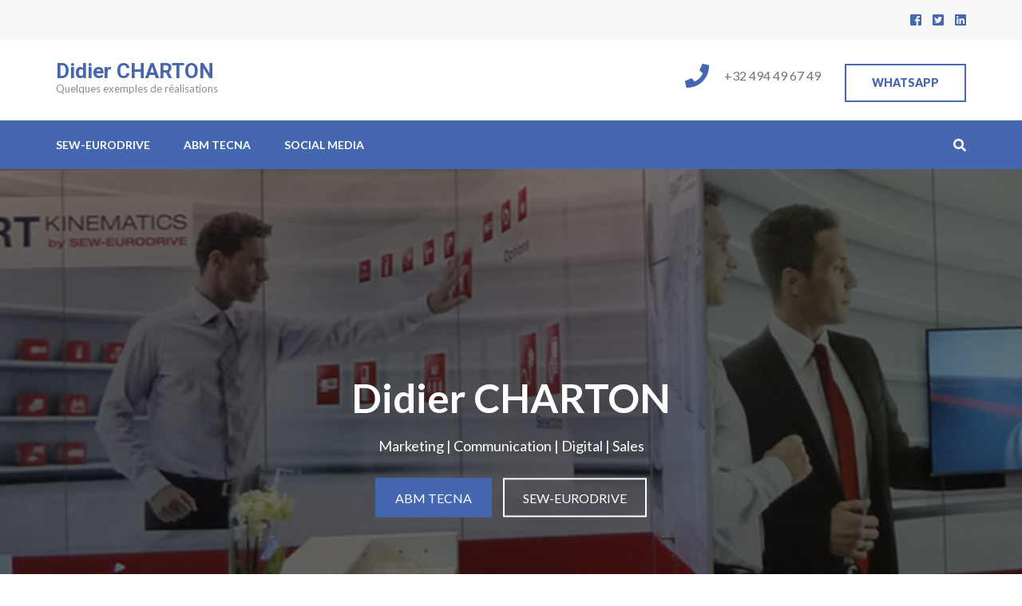

--- FILE ---
content_type: text/html; charset=UTF-8
request_url: https://charton.eu/CV/
body_size: 9403
content:
<!DOCTYPE html>
<html lang="fr-FR">
<head itemscope itemtype="https://schema.org/WebSite">
<meta charset="UTF-8">
<meta name="viewport" content="width=device-width, initial-scale=1">
<link rel="profile" href="https://gmpg.org/xfn/11">
<link rel="pingback" href="https://charton.eu/CV/xmlrpc.php">

<meta name='robots' content='index, follow, max-image-preview:large, max-snippet:-1, max-video-preview:-1' />

<!-- Google Tag Manager for WordPress by gtm4wp.com -->
<script data-cfasync="false" data-pagespeed-no-defer type="text/javascript">//<![CDATA[
	var gtm4wp_datalayer_name = "dataLayer";
	var dataLayer = dataLayer || [];
//]]>
</script>
<!-- End Google Tag Manager for WordPress by gtm4wp.com -->
	<!-- This site is optimized with the Yoast SEO plugin v16.0.2 - https://yoast.com/wordpress/plugins/seo/ -->
	<title>MARKETING OPERATIONNEL | Didier CHARTON | SOCIAL MEDIA &amp; DIGITAL</title>
	<meta name="description" content="Didier CHARTON est spécialiste Marketing Communication. Il se charge de promouvoir vos communications digitales et traditionnelles." />
	<link rel="canonical" href="https://charton.eu/CV/" />
	<meta property="og:locale" content="fr_FR" />
	<meta property="og:type" content="website" />
	<meta property="og:title" content="MARKETING OPERATIONNEL | Didier CHARTON | SOCIAL MEDIA &amp; DIGITAL" />
	<meta property="og:description" content="Didier CHARTON est spécialiste Marketing Communication. Il se charge de promouvoir vos communications digitales et traditionnelles." />
	<meta property="og:url" content="https://charton.eu/CV/" />
	<meta property="og:site_name" content="Didier CHARTON" />
	<meta property="article:modified_time" content="2021-08-30T08:50:07+00:00" />
	<meta property="og:image" content="https://charton.eu/CV/wp-content/uploads/2021/01/mef-5ans3.jpg" />
	<meta property="og:image:width" content="1800" />
	<meta property="og:image:height" content="1350" />
	<meta name="twitter:card" content="summary_large_image" />
	<script type="application/ld+json" class="yoast-schema-graph">{"@context":"https://schema.org","@graph":[{"@type":"WebSite","@id":"https://charton.eu/CV/#website","url":"https://charton.eu/CV/","name":"Didier CHARTON","description":"Quelques exemples de r\u00e9alisations","potentialAction":[{"@type":"SearchAction","target":"https://charton.eu/CV/?s={search_term_string}","query-input":"required name=search_term_string"}],"inLanguage":"fr-FR"},{"@type":"ImageObject","@id":"https://charton.eu/CV/#primaryimage","inLanguage":"fr-FR","url":"https://charton.eu/CV/wp-content/uploads/2021/01/mef-5ans3.jpg","width":1800,"height":1350,"caption":"5 Ans de Marche-en-Famenne"},{"@type":"WebPage","@id":"https://charton.eu/CV/#webpage","url":"https://charton.eu/CV/","name":"MARKETING OPERATIONNEL | Didier CHARTON | SOCIAL MEDIA & DIGITAL","isPartOf":{"@id":"https://charton.eu/CV/#website"},"primaryImageOfPage":{"@id":"https://charton.eu/CV/#primaryimage"},"datePublished":"2021-01-20T10:13:32+00:00","dateModified":"2021-08-30T08:50:07+00:00","description":"Didier CHARTON est sp\u00e9cialiste Marketing Communication. Il se charge de promouvoir vos communications digitales et traditionnelles.","breadcrumb":{"@id":"https://charton.eu/CV/#breadcrumb"},"inLanguage":"fr-FR","potentialAction":[{"@type":"ReadAction","target":["https://charton.eu/CV/"]}]},{"@type":"BreadcrumbList","@id":"https://charton.eu/CV/#breadcrumb","itemListElement":[{"@type":"ListItem","position":1,"item":{"@type":"WebPage","@id":"https://charton.eu/CV/","url":"https://charton.eu/CV/","name":"Accueil"}}]}]}</script>
	<meta name="google-site-verification" content="GTM-KDVJRD3" />
	<!-- / Yoast SEO plugin. -->


<link rel='dns-prefetch' href='//fonts.googleapis.com' />
<link rel="alternate" type="application/rss+xml" title="Didier CHARTON &raquo; Flux" href="https://charton.eu/CV/feed/" />
<link rel="alternate" type="application/rss+xml" title="Didier CHARTON &raquo; Flux des commentaires" href="https://charton.eu/CV/comments/feed/" />
<link rel="alternate" type="application/rss+xml" title="Didier CHARTON &raquo; Didier CHARTON Flux des commentaires" href="https://charton.eu/CV/didier-charton-communication/feed/" />
<link rel="alternate" title="oEmbed (JSON)" type="application/json+oembed" href="https://charton.eu/CV/wp-json/oembed/1.0/embed?url=https%3A%2F%2Fcharton.eu%2FCV%2F" />
<link rel="alternate" title="oEmbed (XML)" type="text/xml+oembed" href="https://charton.eu/CV/wp-json/oembed/1.0/embed?url=https%3A%2F%2Fcharton.eu%2FCV%2F&#038;format=xml" />
<style id='wp-img-auto-sizes-contain-inline-css' type='text/css'>
img:is([sizes=auto i],[sizes^="auto," i]){contain-intrinsic-size:3000px 1500px}
/*# sourceURL=wp-img-auto-sizes-contain-inline-css */
</style>
<style id='wp-emoji-styles-inline-css' type='text/css'>

	img.wp-smiley, img.emoji {
		display: inline !important;
		border: none !important;
		box-shadow: none !important;
		height: 1em !important;
		width: 1em !important;
		margin: 0 0.07em !important;
		vertical-align: -0.1em !important;
		background: none !important;
		padding: 0 !important;
	}
/*# sourceURL=wp-emoji-styles-inline-css */
</style>
<style id='wp-block-library-inline-css' type='text/css'>
:root{--wp-block-synced-color:#7a00df;--wp-block-synced-color--rgb:122,0,223;--wp-bound-block-color:var(--wp-block-synced-color);--wp-editor-canvas-background:#ddd;--wp-admin-theme-color:#007cba;--wp-admin-theme-color--rgb:0,124,186;--wp-admin-theme-color-darker-10:#006ba1;--wp-admin-theme-color-darker-10--rgb:0,107,160.5;--wp-admin-theme-color-darker-20:#005a87;--wp-admin-theme-color-darker-20--rgb:0,90,135;--wp-admin-border-width-focus:2px}@media (min-resolution:192dpi){:root{--wp-admin-border-width-focus:1.5px}}.wp-element-button{cursor:pointer}:root .has-very-light-gray-background-color{background-color:#eee}:root .has-very-dark-gray-background-color{background-color:#313131}:root .has-very-light-gray-color{color:#eee}:root .has-very-dark-gray-color{color:#313131}:root .has-vivid-green-cyan-to-vivid-cyan-blue-gradient-background{background:linear-gradient(135deg,#00d084,#0693e3)}:root .has-purple-crush-gradient-background{background:linear-gradient(135deg,#34e2e4,#4721fb 50%,#ab1dfe)}:root .has-hazy-dawn-gradient-background{background:linear-gradient(135deg,#faaca8,#dad0ec)}:root .has-subdued-olive-gradient-background{background:linear-gradient(135deg,#fafae1,#67a671)}:root .has-atomic-cream-gradient-background{background:linear-gradient(135deg,#fdd79a,#004a59)}:root .has-nightshade-gradient-background{background:linear-gradient(135deg,#330968,#31cdcf)}:root .has-midnight-gradient-background{background:linear-gradient(135deg,#020381,#2874fc)}:root{--wp--preset--font-size--normal:16px;--wp--preset--font-size--huge:42px}.has-regular-font-size{font-size:1em}.has-larger-font-size{font-size:2.625em}.has-normal-font-size{font-size:var(--wp--preset--font-size--normal)}.has-huge-font-size{font-size:var(--wp--preset--font-size--huge)}.has-text-align-center{text-align:center}.has-text-align-left{text-align:left}.has-text-align-right{text-align:right}.has-fit-text{white-space:nowrap!important}#end-resizable-editor-section{display:none}.aligncenter{clear:both}.items-justified-left{justify-content:flex-start}.items-justified-center{justify-content:center}.items-justified-right{justify-content:flex-end}.items-justified-space-between{justify-content:space-between}.screen-reader-text{border:0;clip-path:inset(50%);height:1px;margin:-1px;overflow:hidden;padding:0;position:absolute;width:1px;word-wrap:normal!important}.screen-reader-text:focus{background-color:#ddd;clip-path:none;color:#444;display:block;font-size:1em;height:auto;left:5px;line-height:normal;padding:15px 23px 14px;text-decoration:none;top:5px;width:auto;z-index:100000}html :where(.has-border-color){border-style:solid}html :where([style*=border-top-color]){border-top-style:solid}html :where([style*=border-right-color]){border-right-style:solid}html :where([style*=border-bottom-color]){border-bottom-style:solid}html :where([style*=border-left-color]){border-left-style:solid}html :where([style*=border-width]){border-style:solid}html :where([style*=border-top-width]){border-top-style:solid}html :where([style*=border-right-width]){border-right-style:solid}html :where([style*=border-bottom-width]){border-bottom-style:solid}html :where([style*=border-left-width]){border-left-style:solid}html :where(img[class*=wp-image-]){height:auto;max-width:100%}:where(figure){margin:0 0 1em}html :where(.is-position-sticky){--wp-admin--admin-bar--position-offset:var(--wp-admin--admin-bar--height,0px)}@media screen and (max-width:600px){html :where(.is-position-sticky){--wp-admin--admin-bar--position-offset:0px}}

/*# sourceURL=wp-block-library-inline-css */
</style><style id='global-styles-inline-css' type='text/css'>
:root{--wp--preset--aspect-ratio--square: 1;--wp--preset--aspect-ratio--4-3: 4/3;--wp--preset--aspect-ratio--3-4: 3/4;--wp--preset--aspect-ratio--3-2: 3/2;--wp--preset--aspect-ratio--2-3: 2/3;--wp--preset--aspect-ratio--16-9: 16/9;--wp--preset--aspect-ratio--9-16: 9/16;--wp--preset--color--black: #000000;--wp--preset--color--cyan-bluish-gray: #abb8c3;--wp--preset--color--white: #ffffff;--wp--preset--color--pale-pink: #f78da7;--wp--preset--color--vivid-red: #cf2e2e;--wp--preset--color--luminous-vivid-orange: #ff6900;--wp--preset--color--luminous-vivid-amber: #fcb900;--wp--preset--color--light-green-cyan: #7bdcb5;--wp--preset--color--vivid-green-cyan: #00d084;--wp--preset--color--pale-cyan-blue: #8ed1fc;--wp--preset--color--vivid-cyan-blue: #0693e3;--wp--preset--color--vivid-purple: #9b51e0;--wp--preset--gradient--vivid-cyan-blue-to-vivid-purple: linear-gradient(135deg,rgb(6,147,227) 0%,rgb(155,81,224) 100%);--wp--preset--gradient--light-green-cyan-to-vivid-green-cyan: linear-gradient(135deg,rgb(122,220,180) 0%,rgb(0,208,130) 100%);--wp--preset--gradient--luminous-vivid-amber-to-luminous-vivid-orange: linear-gradient(135deg,rgb(252,185,0) 0%,rgb(255,105,0) 100%);--wp--preset--gradient--luminous-vivid-orange-to-vivid-red: linear-gradient(135deg,rgb(255,105,0) 0%,rgb(207,46,46) 100%);--wp--preset--gradient--very-light-gray-to-cyan-bluish-gray: linear-gradient(135deg,rgb(238,238,238) 0%,rgb(169,184,195) 100%);--wp--preset--gradient--cool-to-warm-spectrum: linear-gradient(135deg,rgb(74,234,220) 0%,rgb(151,120,209) 20%,rgb(207,42,186) 40%,rgb(238,44,130) 60%,rgb(251,105,98) 80%,rgb(254,248,76) 100%);--wp--preset--gradient--blush-light-purple: linear-gradient(135deg,rgb(255,206,236) 0%,rgb(152,150,240) 100%);--wp--preset--gradient--blush-bordeaux: linear-gradient(135deg,rgb(254,205,165) 0%,rgb(254,45,45) 50%,rgb(107,0,62) 100%);--wp--preset--gradient--luminous-dusk: linear-gradient(135deg,rgb(255,203,112) 0%,rgb(199,81,192) 50%,rgb(65,88,208) 100%);--wp--preset--gradient--pale-ocean: linear-gradient(135deg,rgb(255,245,203) 0%,rgb(182,227,212) 50%,rgb(51,167,181) 100%);--wp--preset--gradient--electric-grass: linear-gradient(135deg,rgb(202,248,128) 0%,rgb(113,206,126) 100%);--wp--preset--gradient--midnight: linear-gradient(135deg,rgb(2,3,129) 0%,rgb(40,116,252) 100%);--wp--preset--font-size--small: 13px;--wp--preset--font-size--medium: 20px;--wp--preset--font-size--large: 36px;--wp--preset--font-size--x-large: 42px;--wp--preset--spacing--20: 0.44rem;--wp--preset--spacing--30: 0.67rem;--wp--preset--spacing--40: 1rem;--wp--preset--spacing--50: 1.5rem;--wp--preset--spacing--60: 2.25rem;--wp--preset--spacing--70: 3.38rem;--wp--preset--spacing--80: 5.06rem;--wp--preset--shadow--natural: 6px 6px 9px rgba(0, 0, 0, 0.2);--wp--preset--shadow--deep: 12px 12px 50px rgba(0, 0, 0, 0.4);--wp--preset--shadow--sharp: 6px 6px 0px rgba(0, 0, 0, 0.2);--wp--preset--shadow--outlined: 6px 6px 0px -3px rgb(255, 255, 255), 6px 6px rgb(0, 0, 0);--wp--preset--shadow--crisp: 6px 6px 0px rgb(0, 0, 0);}:where(.is-layout-flex){gap: 0.5em;}:where(.is-layout-grid){gap: 0.5em;}body .is-layout-flex{display: flex;}.is-layout-flex{flex-wrap: wrap;align-items: center;}.is-layout-flex > :is(*, div){margin: 0;}body .is-layout-grid{display: grid;}.is-layout-grid > :is(*, div){margin: 0;}:where(.wp-block-columns.is-layout-flex){gap: 2em;}:where(.wp-block-columns.is-layout-grid){gap: 2em;}:where(.wp-block-post-template.is-layout-flex){gap: 1.25em;}:where(.wp-block-post-template.is-layout-grid){gap: 1.25em;}.has-black-color{color: var(--wp--preset--color--black) !important;}.has-cyan-bluish-gray-color{color: var(--wp--preset--color--cyan-bluish-gray) !important;}.has-white-color{color: var(--wp--preset--color--white) !important;}.has-pale-pink-color{color: var(--wp--preset--color--pale-pink) !important;}.has-vivid-red-color{color: var(--wp--preset--color--vivid-red) !important;}.has-luminous-vivid-orange-color{color: var(--wp--preset--color--luminous-vivid-orange) !important;}.has-luminous-vivid-amber-color{color: var(--wp--preset--color--luminous-vivid-amber) !important;}.has-light-green-cyan-color{color: var(--wp--preset--color--light-green-cyan) !important;}.has-vivid-green-cyan-color{color: var(--wp--preset--color--vivid-green-cyan) !important;}.has-pale-cyan-blue-color{color: var(--wp--preset--color--pale-cyan-blue) !important;}.has-vivid-cyan-blue-color{color: var(--wp--preset--color--vivid-cyan-blue) !important;}.has-vivid-purple-color{color: var(--wp--preset--color--vivid-purple) !important;}.has-black-background-color{background-color: var(--wp--preset--color--black) !important;}.has-cyan-bluish-gray-background-color{background-color: var(--wp--preset--color--cyan-bluish-gray) !important;}.has-white-background-color{background-color: var(--wp--preset--color--white) !important;}.has-pale-pink-background-color{background-color: var(--wp--preset--color--pale-pink) !important;}.has-vivid-red-background-color{background-color: var(--wp--preset--color--vivid-red) !important;}.has-luminous-vivid-orange-background-color{background-color: var(--wp--preset--color--luminous-vivid-orange) !important;}.has-luminous-vivid-amber-background-color{background-color: var(--wp--preset--color--luminous-vivid-amber) !important;}.has-light-green-cyan-background-color{background-color: var(--wp--preset--color--light-green-cyan) !important;}.has-vivid-green-cyan-background-color{background-color: var(--wp--preset--color--vivid-green-cyan) !important;}.has-pale-cyan-blue-background-color{background-color: var(--wp--preset--color--pale-cyan-blue) !important;}.has-vivid-cyan-blue-background-color{background-color: var(--wp--preset--color--vivid-cyan-blue) !important;}.has-vivid-purple-background-color{background-color: var(--wp--preset--color--vivid-purple) !important;}.has-black-border-color{border-color: var(--wp--preset--color--black) !important;}.has-cyan-bluish-gray-border-color{border-color: var(--wp--preset--color--cyan-bluish-gray) !important;}.has-white-border-color{border-color: var(--wp--preset--color--white) !important;}.has-pale-pink-border-color{border-color: var(--wp--preset--color--pale-pink) !important;}.has-vivid-red-border-color{border-color: var(--wp--preset--color--vivid-red) !important;}.has-luminous-vivid-orange-border-color{border-color: var(--wp--preset--color--luminous-vivid-orange) !important;}.has-luminous-vivid-amber-border-color{border-color: var(--wp--preset--color--luminous-vivid-amber) !important;}.has-light-green-cyan-border-color{border-color: var(--wp--preset--color--light-green-cyan) !important;}.has-vivid-green-cyan-border-color{border-color: var(--wp--preset--color--vivid-green-cyan) !important;}.has-pale-cyan-blue-border-color{border-color: var(--wp--preset--color--pale-cyan-blue) !important;}.has-vivid-cyan-blue-border-color{border-color: var(--wp--preset--color--vivid-cyan-blue) !important;}.has-vivid-purple-border-color{border-color: var(--wp--preset--color--vivid-purple) !important;}.has-vivid-cyan-blue-to-vivid-purple-gradient-background{background: var(--wp--preset--gradient--vivid-cyan-blue-to-vivid-purple) !important;}.has-light-green-cyan-to-vivid-green-cyan-gradient-background{background: var(--wp--preset--gradient--light-green-cyan-to-vivid-green-cyan) !important;}.has-luminous-vivid-amber-to-luminous-vivid-orange-gradient-background{background: var(--wp--preset--gradient--luminous-vivid-amber-to-luminous-vivid-orange) !important;}.has-luminous-vivid-orange-to-vivid-red-gradient-background{background: var(--wp--preset--gradient--luminous-vivid-orange-to-vivid-red) !important;}.has-very-light-gray-to-cyan-bluish-gray-gradient-background{background: var(--wp--preset--gradient--very-light-gray-to-cyan-bluish-gray) !important;}.has-cool-to-warm-spectrum-gradient-background{background: var(--wp--preset--gradient--cool-to-warm-spectrum) !important;}.has-blush-light-purple-gradient-background{background: var(--wp--preset--gradient--blush-light-purple) !important;}.has-blush-bordeaux-gradient-background{background: var(--wp--preset--gradient--blush-bordeaux) !important;}.has-luminous-dusk-gradient-background{background: var(--wp--preset--gradient--luminous-dusk) !important;}.has-pale-ocean-gradient-background{background: var(--wp--preset--gradient--pale-ocean) !important;}.has-electric-grass-gradient-background{background: var(--wp--preset--gradient--electric-grass) !important;}.has-midnight-gradient-background{background: var(--wp--preset--gradient--midnight) !important;}.has-small-font-size{font-size: var(--wp--preset--font-size--small) !important;}.has-medium-font-size{font-size: var(--wp--preset--font-size--medium) !important;}.has-large-font-size{font-size: var(--wp--preset--font-size--large) !important;}.has-x-large-font-size{font-size: var(--wp--preset--font-size--x-large) !important;}
/*# sourceURL=global-styles-inline-css */
</style>

<style id='classic-theme-styles-inline-css' type='text/css'>
/*! This file is auto-generated */
.wp-block-button__link{color:#fff;background-color:#32373c;border-radius:9999px;box-shadow:none;text-decoration:none;padding:calc(.667em + 2px) calc(1.333em + 2px);font-size:1.125em}.wp-block-file__button{background:#32373c;color:#fff;text-decoration:none}
/*# sourceURL=/wp-includes/css/classic-themes.min.css */
</style>
<link rel='stylesheet' id='contact-form-7-css' href='https://charton.eu/CV/wp-content/plugins/contact-form-7/includes/css/styles.css?ver=5.4' type='text/css' media='all' />
<link rel='stylesheet' id='education-zone-style-css' href='https://charton.eu/CV/wp-content/themes/education-zone/style.css?ver=6.9' type='text/css' media='all' />
<link rel='stylesheet' id='school-zone-style-css' href='https://charton.eu/CV/wp-content/themes/school-zone/style.css?ver=1.0.9' type='text/css' media='all' />
<link rel='stylesheet' id='owl-carousel-css' href='https://charton.eu/CV/wp-content/themes/education-zone/css/owl.carousel.min.css?ver=6.9' type='text/css' media='all' />
<link rel='stylesheet' id='owl-theme-default-css' href='https://charton.eu/CV/wp-content/themes/education-zone/css/owl.theme.default.min.css?ver=6.9' type='text/css' media='all' />
<link rel='stylesheet' id='education-zone-google-fonts-css' href='https://fonts.googleapis.com/css?family=Roboto%3A400%2C700%7CLato%3A400%2C700%2C900&#038;ver=6.9#038;display=fallback' type='text/css' media='all' />
<script type="text/javascript" src="https://charton.eu/CV/wp-includes/js/jquery/jquery.min.js?ver=3.7.1" id="jquery-core-js"></script>
<script type="text/javascript" src="https://charton.eu/CV/wp-includes/js/jquery/jquery-migrate.min.js?ver=3.4.1" id="jquery-migrate-js"></script>
<link rel="https://api.w.org/" href="https://charton.eu/CV/wp-json/" /><link rel="alternate" title="JSON" type="application/json" href="https://charton.eu/CV/wp-json/wp/v2/pages/2" /><link rel="EditURI" type="application/rsd+xml" title="RSD" href="https://charton.eu/CV/xmlrpc.php?rsd" />
<meta name="generator" content="WordPress 6.9" />
<link rel='shortlink' href='https://charton.eu/CV/' />

<!-- Google Tag Manager for WordPress by gtm4wp.com -->
<script data-cfasync="false" data-pagespeed-no-defer type="text/javascript">//<![CDATA[
	var dataLayer_content = {"pagePostType":"frontpage","pagePostType2":"single-page","pagePostAuthor":"admin"};
	dataLayer.push( dataLayer_content );//]]>
</script>
<script data-cfasync="false">//<![CDATA[
(function(w,d,s,l,i){w[l]=w[l]||[];w[l].push({'gtm.start':
new Date().getTime(),event:'gtm.js'});var f=d.getElementsByTagName(s)[0],
j=d.createElement(s),dl=l!='dataLayer'?'&l='+l:'';j.async=true;j.src=
'//www.googletagmanager.com/gtm.'+'js?id='+i+dl;f.parentNode.insertBefore(j,f);
})(window,document,'script','dataLayer','GTM-KDVJRD3');//]]>
</script>
<!-- End Google Tag Manager -->
<!-- End Google Tag Manager for WordPress by gtm4wp.com --><style type="text/css">.recentcomments a{display:inline !important;padding:0 !important;margin:0 !important;}</style><link rel="icon" href="https://charton.eu/CV/wp-content/uploads/2021/01/cropped-icone2021-32x32.jpg" sizes="32x32" />
<link rel="icon" href="https://charton.eu/CV/wp-content/uploads/2021/01/cropped-icone2021-192x192.jpg" sizes="192x192" />
<link rel="apple-touch-icon" href="https://charton.eu/CV/wp-content/uploads/2021/01/cropped-icone2021-180x180.jpg" />
<meta name="msapplication-TileImage" content="https://charton.eu/CV/wp-content/uploads/2021/01/cropped-icone2021-270x270.jpg" />
</head>

<body class="home wp-singular page-template-default page page-id-2 wp-theme-education-zone wp-child-theme-school-zone elementor-default elementor-kit-6" itemscope itemtype="https://schema.org/WebPage">
    <div id="page" class="site">
        <a class="skip-link screen-reader-text" href="#acc-content">Aller au contenu (Pressez Entrée)</a>
                    <div class="mobile-header">
        <div class="container">
            <div class="menu-opener">
                <span></span>
                <span></span>
                <span></span>
            </div> <!-- menu-opener ends -->

            <div class="site-branding">
                                <div class="text-logo">
                                        <p class="site-title"><a href="https://charton.eu/CV/">Didier CHARTON</a></p>
                                           <p class="site-description">Quelques exemples de réalisations</p>
                                    </div>
            </div> <!-- site-branding ends -->
            
                            <div class="apply-btn"><a href="https://wa.me/+32494496749">WhatsApp</a></div>
                        </div> <!-- container ends -->

        <div class="mobile-menu">
            <form role="search" method="get" class="search-form" action="https://charton.eu/CV/">
				<label>
					<span class="screen-reader-text">Rechercher :</span>
					<input type="search" class="search-field" placeholder="Rechercher…" value="" name="s" />
				</label>
				<input type="submit" class="search-submit" value="Rechercher" />
			</form>
            <nav class="main-navigation" role="navigation">
                <div class="menu-menutop-container"><ul id="mobile-primary-menu" class="menu"><li id="menu-item-132" class="menu-item menu-item-type-post_type menu-item-object-page menu-item-132"><a href="https://charton.eu/CV/sew/">SEW-EURODRIVE</a></li>
<li id="menu-item-133" class="menu-item menu-item-type-post_type menu-item-object-page menu-item-133"><a href="https://charton.eu/CV/abm/">ABM TECNA</a></li>
<li id="menu-item-231" class="menu-item menu-item-type-post_type menu-item-object-page menu-item-231"><a href="https://charton.eu/CV/socialmedia/">Social Media</a></li>
</ul></div>            </nav><!-- #site-navigation -->
                               <div class="contact-info">
                    <a href="tel:+32494496749" class="tel-link">+32 494 49 67 49</a>                    </div> <!-- contact-info ends -->
                	<ul class="social-networks">
		        <li><a href="https://www.facebook.com/didier.charton.56" target="_blank" title="Facebook"><i class="fa fa-facebook-square"></i></a></li>
		        <li><a href="https://twitter.com/brulyon" target="_blank" title="Twitter"><i class="fa fa-twitter-square"></i></a></li>
                <li><a href="https://www.linkedin.com/in/didiercharton/" target="_blank" title="LinkedIn"><i class="fa fa-linkedin-square"></i></a></li>
        	</ul>
            </div>
    </div> <!-- mobile-header ends -->
            <header id="masthead" class="site-header header-two" role="banner">
            <div class="header-holder">
                                    <div class="header-top">
                        <div class="container">
                            <div class="top-links">
                                                            </div>
                            	<ul class="social-networks">
		        <li><a href="https://www.facebook.com/didier.charton.56" target="_blank" title="Facebook"><i class="fa fa-facebook-square"></i></a></li>
		        <li><a href="https://twitter.com/brulyon" target="_blank" title="Twitter"><i class="fa fa-twitter-square"></i></a></li>
                <li><a href="https://www.linkedin.com/in/didiercharton/" target="_blank" title="LinkedIn"><i class="fa fa-linkedin-square"></i></a></li>
        	</ul>
                            </div>
                    </div>
                                <div class="header-m">
                    <div class="container">
                        <div class="site-branding" itemscope itemtype="https://schema.org/Organization">
                                                        <div class="text-logo">
                                                                    <h1 class="site-title" itemprop="name"><a href="https://charton.eu/CV/" rel="home" itemprop="url">Didier CHARTON</a></h1>
                                                                       <p class="site-description" itemprop="description">Quelques exemples de réalisations</p>
                                 
                            </div><!-- .text-logo -->                   
                        </div><!-- .site-branding -->
                                                <a href="https://wa.me/+32494496749" class="apply-btn">WhatsApp</a>
                                                    <div class="info-box"> 
                                <i class="fa fa-phone" aria-hidden="true"></i>
                                <span>
                                <a class="header-phone" href="tel:+32494496749">+32 494 49 67 49</a>                                </span>
                            </div>

                                            </div>
                </div>
            </div>
            <div class="sticky-holder"></div>  
            <div class="header-bottom">
                <div class="container">
                        
    <nav id="site-navigation" class="main-navigation" role="navigation" itemscope itemtype="https://schema.org/SiteNavigationElement">
        <div class="menu-menutop-container"><ul id="primary-menu" class="menu"><li class="menu-item menu-item-type-post_type menu-item-object-page menu-item-132"><a href="https://charton.eu/CV/sew/">SEW-EURODRIVE</a></li>
<li class="menu-item menu-item-type-post_type menu-item-object-page menu-item-133"><a href="https://charton.eu/CV/abm/">ABM TECNA</a></li>
<li class="menu-item menu-item-type-post_type menu-item-object-page menu-item-231"><a href="https://charton.eu/CV/socialmedia/">Social Media</a></li>
</ul></div>    </nav><!-- #site-navigation -->
                        <div class="form-section">
                    <a href="#" id="search-btn"><i class="fa fa-search" aria-hidden="true"></i></a>
                        <div class="example">                       
                            <form role="search" method="get" class="search-form" action="https://charton.eu/CV/">
				<label>
					<span class="screen-reader-text">Rechercher :</span>
					<input type="search" class="search-field" placeholder="Rechercher…" value="" name="s" />
				</label>
				<input type="submit" class="search-submit" value="Rechercher" />
			</form>                        </div>
                    </div>
                </div>
            </div>
            
        </header>
    <div id="acc-content"><!-- done for accessibility reasons -->        <section class="banner" id="slider">
            <div class="banner-wrapper"><div id="wp-custom-header" class="wp-custom-header"><img src="https://charton.eu/CV/wp-content/uploads/2021/01/cover2-SEW2021.jpg" width="1920" height="692" alt="FOIRE | Stand indumation Kortrijk" srcset="https://charton.eu/CV/wp-content/uploads/2021/01/cover2-SEW2021.jpg 1920w, https://charton.eu/CV/wp-content/uploads/2021/01/cover2-SEW2021-300x108.jpg 300w, https://charton.eu/CV/wp-content/uploads/2021/01/cover2-SEW2021-1024x369.jpg 1024w, https://charton.eu/CV/wp-content/uploads/2021/01/cover2-SEW2021-768x277.jpg 768w, https://charton.eu/CV/wp-content/uploads/2021/01/cover2-SEW2021-1536x554.jpg 1536w" sizes="(max-width: 1920px) 100vw, 1920px" decoding="async" fetchpriority="high" /></div>                                                                
        <div class="banner-text">
            <div class="container">
                <div class="text">
                    <h2 class="title">Didier CHARTON</h2><p class="wow">Marketing | Communication | Digital | Sales</p>                            <div class="btn-holder">
                                <a href="/CV/abm/" class="btn-free-inquiry">ABM TECNA</a><a href="/CV/sew/" class="btn-view-service">SEW-EURODRIVE</a>                            </div>
                                        </div>
            </div>
        </div>
    </div><!-- .banner-wrapper -->
        </section>
        
	<footer id="colophon" class="site-footer" role="contentinfo" itemscope itemtype="https://schema.org/WPFooter">
	    <div class="container">
	                  <div class="widget-area">
				<div class="row">
					
                                            <div class="col"><section id="nav_menu-2" class="widget widget_nav_menu"><h2 class="widget-title">Menu</h2><div class="menu-menutop-container"><ul id="menu-menutop" class="menu"><li class="menu-item menu-item-type-post_type menu-item-object-page menu-item-132"><a href="https://charton.eu/CV/sew/">SEW-EURODRIVE</a></li>
<li class="menu-item menu-item-type-post_type menu-item-object-page menu-item-133"><a href="https://charton.eu/CV/abm/">ABM TECNA</a></li>
<li class="menu-item menu-item-type-post_type menu-item-object-page menu-item-231"><a href="https://charton.eu/CV/socialmedia/">Social Media</a></li>
</ul></div></section></div>                        
                     
                    
                                            <div class="col"><section id="media_image-2" class="widget widget_media_image"><img width="150" height="150" src="https://charton.eu/CV/wp-content/uploads/2021/01/icone2021-150x150.jpg" class="image wp-image-7  attachment-thumbnail size-thumbnail" alt="Didier Charton" style="max-width: 100%; height: auto;" decoding="async" loading="lazy" srcset="https://charton.eu/CV/wp-content/uploads/2021/01/icone2021-150x150.jpg 150w, https://charton.eu/CV/wp-content/uploads/2021/01/icone2021-300x300.jpg 300w, https://charton.eu/CV/wp-content/uploads/2021/01/icone2021-70x70.jpg 70w, https://charton.eu/CV/wp-content/uploads/2021/01/icone2021-246x246.jpg 246w, https://charton.eu/CV/wp-content/uploads/2021/01/icone2021-276x276.jpg 276w, https://charton.eu/CV/wp-content/uploads/2021/01/icone2021-125x125.jpg 125w, https://charton.eu/CV/wp-content/uploads/2021/01/icone2021.jpg 512w" sizes="auto, (max-width: 150px) 100vw, 150px" /></section></div>                        
                     
                    
                                            <div class="col"><section id="text-2" class="widget widget_text"><h2 class="widget-title">Didier CHARTON</h2>			<div class="textwidget"><div class="textwidget">49 rue des gotteaux<br />
B-1370 JODOIGNE<br />
Tél : +32 494 49 67 49 (<a href="https://wa.me/+32494496749" target="_blank" rel="noopener">WhatsApp</a>)<br />
Tél : +33 6 71 25 71 37<br />
<a href="https://join.skype.com/invite/eXamOs5SEoWx" target="_blank" rel="noopener">Skype</a></div>
</div>
		</section></div>                        
                                            				
				</div>
			</div>
                        
			<div class="site-info">
			    	<ul class="social-networks">
		        <li><a href="https://www.facebook.com/didier.charton.56" target="_blank" title="Facebook"><i class="fa fa-facebook-square"></i></a></li>
		        <li><a href="https://twitter.com/brulyon" target="_blank" title="Twitter"><i class="fa fa-twitter-square"></i></a></li>
                <li><a href="https://www.linkedin.com/in/didiercharton/" target="_blank" title="LinkedIn"><i class="fa fa-linkedin-square"></i></a></li>
        	</ul>
                        
                <p> 
                <span>Copyright &copy;2026 <a href="https://charton.eu/CV/">Didier CHARTON</a>.</span>					
					<!-- enlever autre info 
    			    <span class="by">
                        School Zone | Dévelopé par                        <a href="https://rarathemes.com/" rel="nofollow" target="_blank">Thème Rara</a>.
                        Propulsé par <a href="https://fr.wordpress.org/" target="_blank">WordPress</a>.                    </span>

fin du message enleve -->
                                    </p>
			</div><!-- .site-info -->
		</div>
	</footer><!-- #colophon -->
    <div class="footer-overlay"></div>
</div><!-- #acc-content -->
</div><!-- #page -->

<script type="speculationrules">
{"prefetch":[{"source":"document","where":{"and":[{"href_matches":"/CV/*"},{"not":{"href_matches":["/CV/wp-*.php","/CV/wp-admin/*","/CV/wp-content/uploads/*","/CV/wp-content/*","/CV/wp-content/plugins/*","/CV/wp-content/themes/school-zone/*","/CV/wp-content/themes/education-zone/*","/CV/*\\?(.+)"]}},{"not":{"selector_matches":"a[rel~=\"nofollow\"]"}},{"not":{"selector_matches":".no-prefetch, .no-prefetch a"}}]},"eagerness":"conservative"}]}
</script>

<!-- Google Tag Manager (noscript) -->
<noscript><iframe src="https://www.googletagmanager.com/ns.html?id=GTM-KDVJRD3"
height="0" width="0" style="display:none;visibility:hidden"></iframe></noscript>
<!-- End Google Tag Manager (noscript) --><script type="text/javascript" src="https://charton.eu/CV/wp-includes/js/dist/hooks.min.js?ver=dd5603f07f9220ed27f1" id="wp-hooks-js"></script>
<script type="text/javascript" src="https://charton.eu/CV/wp-includes/js/dist/i18n.min.js?ver=c26c3dc7bed366793375" id="wp-i18n-js"></script>
<script type="text/javascript" id="wp-i18n-js-after">
/* <![CDATA[ */
wp.i18n.setLocaleData( { 'text direction\u0004ltr': [ 'ltr' ] } );
//# sourceURL=wp-i18n-js-after
/* ]]> */
</script>
<script type="text/javascript" src="https://charton.eu/CV/wp-includes/js/dist/url.min.js?ver=9e178c9516d1222dc834" id="wp-url-js"></script>
<script type="text/javascript" id="wp-api-fetch-js-translations">
/* <![CDATA[ */
( function( domain, translations ) {
	var localeData = translations.locale_data[ domain ] || translations.locale_data.messages;
	localeData[""].domain = domain;
	wp.i18n.setLocaleData( localeData, domain );
} )( "default", {"translation-revision-date":"2025-12-10 11:15:06+0000","generator":"GlotPress\/4.0.3","domain":"messages","locale_data":{"messages":{"":{"domain":"messages","plural-forms":"nplurals=2; plural=n > 1;","lang":"fr"},"Could not get a valid response from the server.":["Impossible d\u2019obtenir du serveur une r\u00e9ponse valide."],"Unable to connect. Please check your Internet connection.":["Impossible de se connecter. Veuillez v\u00e9rifier votre connexion Internet."],"Media upload failed. If this is a photo or a large image, please scale it down and try again.":["Le t\u00e9l\u00e9versement du m\u00e9dia a \u00e9chou\u00e9. S\u2019il s\u2019agit d\u2019une photo ou d\u2019une grande image, veuillez la redimensionner puis r\u00e9essayer."],"The response is not a valid JSON response.":["La r\u00e9ponse n\u2019est pas une r\u00e9ponse JSON valide."]}},"comment":{"reference":"wp-includes\/js\/dist\/api-fetch.js"}} );
//# sourceURL=wp-api-fetch-js-translations
/* ]]> */
</script>
<script type="text/javascript" src="https://charton.eu/CV/wp-includes/js/dist/api-fetch.min.js?ver=3a4d9af2b423048b0dee" id="wp-api-fetch-js"></script>
<script type="text/javascript" id="wp-api-fetch-js-after">
/* <![CDATA[ */
wp.apiFetch.use( wp.apiFetch.createRootURLMiddleware( "https://charton.eu/CV/wp-json/" ) );
wp.apiFetch.nonceMiddleware = wp.apiFetch.createNonceMiddleware( "aad56cac43" );
wp.apiFetch.use( wp.apiFetch.nonceMiddleware );
wp.apiFetch.use( wp.apiFetch.mediaUploadMiddleware );
wp.apiFetch.nonceEndpoint = "https://charton.eu/CV/wp-admin/admin-ajax.php?action=rest-nonce";
//# sourceURL=wp-api-fetch-js-after
/* ]]> */
</script>
<script type="text/javascript" src="https://charton.eu/CV/wp-includes/js/dist/vendor/wp-polyfill.min.js?ver=3.15.0" id="wp-polyfill-js"></script>
<script type="text/javascript" id="contact-form-7-js-extra">
/* <![CDATA[ */
var wpcf7 = [];
//# sourceURL=contact-form-7-js-extra
/* ]]> */
</script>
<script type="text/javascript" src="https://charton.eu/CV/wp-content/plugins/contact-form-7/includes/js/index.js?ver=5.4" id="contact-form-7-js"></script>
<script type="text/javascript" src="https://charton.eu/CV/wp-content/themes/school-zone/js/custom.js?ver=1.0.9" id="school-zone-custom-js-js"></script>
<script type="text/javascript" src="https://charton.eu/CV/wp-content/themes/education-zone/js/owl.carousel.min.js?ver=2.2.1" id="owl-carousel-js"></script>
<script type="text/javascript" src="https://charton.eu/CV/wp-content/themes/education-zone/js/owlcarousel2-a11ylayer.min.js?ver=0.2.1" id="owlcarousel2-a11ylayer-js"></script>
<script type="text/javascript" src="https://charton.eu/CV/wp-content/themes/education-zone/js/waypoint.min.js?ver=2.0.3" id="waypoint-js"></script>
<script type="text/javascript" src="https://charton.eu/CV/wp-content/themes/education-zone/js/jquery.counterup.min.js?ver=1.0" id="jquery-counterup-js"></script>
<script type="text/javascript" src="https://charton.eu/CV/wp-content/themes/education-zone/js/all.min.js?ver=5.6.3" id="all-js"></script>
<script type="text/javascript" src="https://charton.eu/CV/wp-content/themes/education-zone/js/v4-shims.min.js?ver=5.6.3" id="v4-shims-js"></script>
<script type="text/javascript" id="education-zone-custom-js-extra">
/* <![CDATA[ */
var education_zone_data = {"rtl":""};
//# sourceURL=education-zone-custom-js-extra
/* ]]> */
</script>
<script type="text/javascript" src="https://charton.eu/CV/wp-content/themes/education-zone/js/custom.min.js?ver=1.0.9" id="education-zone-custom-js"></script>
<script id="wp-emoji-settings" type="application/json">
{"baseUrl":"https://s.w.org/images/core/emoji/17.0.2/72x72/","ext":".png","svgUrl":"https://s.w.org/images/core/emoji/17.0.2/svg/","svgExt":".svg","source":{"concatemoji":"https://charton.eu/CV/wp-includes/js/wp-emoji-release.min.js?ver=6.9"}}
</script>
<script type="module">
/* <![CDATA[ */
/*! This file is auto-generated */
const a=JSON.parse(document.getElementById("wp-emoji-settings").textContent),o=(window._wpemojiSettings=a,"wpEmojiSettingsSupports"),s=["flag","emoji"];function i(e){try{var t={supportTests:e,timestamp:(new Date).valueOf()};sessionStorage.setItem(o,JSON.stringify(t))}catch(e){}}function c(e,t,n){e.clearRect(0,0,e.canvas.width,e.canvas.height),e.fillText(t,0,0);t=new Uint32Array(e.getImageData(0,0,e.canvas.width,e.canvas.height).data);e.clearRect(0,0,e.canvas.width,e.canvas.height),e.fillText(n,0,0);const a=new Uint32Array(e.getImageData(0,0,e.canvas.width,e.canvas.height).data);return t.every((e,t)=>e===a[t])}function p(e,t){e.clearRect(0,0,e.canvas.width,e.canvas.height),e.fillText(t,0,0);var n=e.getImageData(16,16,1,1);for(let e=0;e<n.data.length;e++)if(0!==n.data[e])return!1;return!0}function u(e,t,n,a){switch(t){case"flag":return n(e,"\ud83c\udff3\ufe0f\u200d\u26a7\ufe0f","\ud83c\udff3\ufe0f\u200b\u26a7\ufe0f")?!1:!n(e,"\ud83c\udde8\ud83c\uddf6","\ud83c\udde8\u200b\ud83c\uddf6")&&!n(e,"\ud83c\udff4\udb40\udc67\udb40\udc62\udb40\udc65\udb40\udc6e\udb40\udc67\udb40\udc7f","\ud83c\udff4\u200b\udb40\udc67\u200b\udb40\udc62\u200b\udb40\udc65\u200b\udb40\udc6e\u200b\udb40\udc67\u200b\udb40\udc7f");case"emoji":return!a(e,"\ud83e\u1fac8")}return!1}function f(e,t,n,a){let r;const o=(r="undefined"!=typeof WorkerGlobalScope&&self instanceof WorkerGlobalScope?new OffscreenCanvas(300,150):document.createElement("canvas")).getContext("2d",{willReadFrequently:!0}),s=(o.textBaseline="top",o.font="600 32px Arial",{});return e.forEach(e=>{s[e]=t(o,e,n,a)}),s}function r(e){var t=document.createElement("script");t.src=e,t.defer=!0,document.head.appendChild(t)}a.supports={everything:!0,everythingExceptFlag:!0},new Promise(t=>{let n=function(){try{var e=JSON.parse(sessionStorage.getItem(o));if("object"==typeof e&&"number"==typeof e.timestamp&&(new Date).valueOf()<e.timestamp+604800&&"object"==typeof e.supportTests)return e.supportTests}catch(e){}return null}();if(!n){if("undefined"!=typeof Worker&&"undefined"!=typeof OffscreenCanvas&&"undefined"!=typeof URL&&URL.createObjectURL&&"undefined"!=typeof Blob)try{var e="postMessage("+f.toString()+"("+[JSON.stringify(s),u.toString(),c.toString(),p.toString()].join(",")+"));",a=new Blob([e],{type:"text/javascript"});const r=new Worker(URL.createObjectURL(a),{name:"wpTestEmojiSupports"});return void(r.onmessage=e=>{i(n=e.data),r.terminate(),t(n)})}catch(e){}i(n=f(s,u,c,p))}t(n)}).then(e=>{for(const n in e)a.supports[n]=e[n],a.supports.everything=a.supports.everything&&a.supports[n],"flag"!==n&&(a.supports.everythingExceptFlag=a.supports.everythingExceptFlag&&a.supports[n]);var t;a.supports.everythingExceptFlag=a.supports.everythingExceptFlag&&!a.supports.flag,a.supports.everything||((t=a.source||{}).concatemoji?r(t.concatemoji):t.wpemoji&&t.twemoji&&(r(t.twemoji),r(t.wpemoji)))});
//# sourceURL=https://charton.eu/CV/wp-includes/js/wp-emoji-loader.min.js
/* ]]> */
</script>

</body>
</html>


--- FILE ---
content_type: text/css
request_url: https://charton.eu/CV/wp-content/themes/school-zone/style.css?ver=1.0.9
body_size: 3027
content:
/*!
Theme Name: School Zone
Theme URI: https://rarathemes.com/wordpress-themes/school-zone/
Author: Rara Theme
Author URI: https://rarathemes.com/
Description: School Zone is a child theme of Education Zone free WordPress theme. School Zone is designed to suit special requirements of educational institutions like college, school, university, LMS, Training Center, Academy, Primary School, High school and Kindergarten. School Zone is very versatile and can be used to build various types of corporate and business websites. The theme is highly customizable with various features and personalization options. Like the parent theme, School Zone includes features like custom menu, attractive banner, stats counter, courses section, testimonial section, banner with Call-to-Action(CTA) button, and social media. The theme is SEO friendly with optimized codes, which make it easy for your site to rank on Google and other search engines. The theme is rigorously tested and optimized for speed and faster page load time and has a secure and clean code. The theme is also translation ready. Designed with visitor engagement in mind, School Zone helps you to easily and intuitively create professional and appealing websites. If your school, college or university needs an online home that is dynamic and multi-functional, this theme is a good place to start. Check the demo at https://rarathemes.com/previews/?theme=school-zone, documentation at https://docs.rarathemes.com/docs/education-zone/, and get support at https://rarathemes.com/support-ticket/.
Template: education-zone
Version: 1.0.9
Requires PHP: 5.6
Tested up to: 5.4.2
License: GNU General Public License v2 or later
License URI: http://www.gnu.org/licenses/gpl-2.0.html
Text Domain: school-zone
Tags: blog, two-columns, right-sidebar, footer-widgets, custom-background, custom-header, custom-menu, featured-images, threaded-comments, translation-ready, full-width-template, education, theme-options, custom-logo, e-commerce, one-column, post-formats

This theme, like WordPress, is licensed under the GPL.
Use it to make something cool, have fun, and share what you've learned with others.

School Zone is based on Underscores http://underscores.me/, (C) 2012-2016 Automattic, Inc.
Underscores is distributed under the terms of the GNU GPL v2 or later.
*/

a{
    color: #4567b0;
}

.site-header.header-two .header-top .container:after{
    display: none;
}

.site-header.header-two .header-top .container{
    display: flex;
    flex-wrap: wrap;
    align-items: center;
}

.site-header.header-two .header-top .secondary-nav{
    float: none;
    display: block;
    padding: 0;
}

.site-header.header-two .header-top .secondary-nav ul{
    display: flex;
    flex-wrap: wrap;
    width: 100%;
    background: none;
    font-size: 14px;
    line-height: 17px;
    position: unset;
    border-top: 0;
}

.site-header.header-two .header-top .secondary-nav ul li{
    border: 0;
    position: relative;
    margin-right: 20px;
}

.site-header.header-two .header-top .secondary-nav ul li:last-child{
    margin-right: 0;
}

.site-header.header-two .header-top .secondary-nav ul li a{
    color: #000;
    padding: 0;
}

.site-header.header-two .header-top .secondary-nav ul ul{
    position: absolute;
    top: 100%;
    left: -99999px;
    opacity: 0;
    width: 240px;
    background: #f8f8f8;
    padding-top: 15px;
}

.site-header.header-two .header-top .secondary-nav ul li:hover > ul{
   opacity: 1;
   left: -15px;
}

.site-header.header-two .header-top .secondary-nav ul li:focus-within > ul{
   opacity: 1;
   left: -15px;
}

.site-header.header-two .header-top .secondary-nav ul li.focus > ul{
   opacity: 1;
   left: -15px;
}

.site-header.header-two .header-top .secondary-nav ul ul ul{
    top: 0;
    padding-top: 0;
}
.site-header.header-two .header-top .secondary-nav ul ul li:hover ul,
.site-header.header-two .header-top .secondary-nav ul ul li.focus ul,
.site-header.header-two .header-top .secondary-nav ul ul li:focus ul{
    left: 100%;
}

.site-header.header-two .header-top .secondary-nav ul ul li a{
    padding: 10px 15px;
}

.site-header.header-two .header-top .top-links{
    margin: 0;
    flex-basis: 0;
    flex-grow: 1;
}

.site-header .social-networks {
    margin: 0;
    padding: 0;
    float: right;
    font-size: 0;
    line-height: 0;
}

.site-header .social-networks li {
    display: inline-block;
    margin-left: 14px;
    list-style: none;
    color: #7f7f7f;
    font-size: 16px;
    line-height: 18px;
}

.site-header .social-networks li a{
    color: #4567b0;
    -webkit-transition: ease 0.2s;
    -moz-transition: ease 0.2s;
    transition: ease 0.2s;
}

.site-header .social-networks li a:hover {
    color: #7f7f7f;
}

.site-header.header-two .header-top {
	background: #f8f8f8;
	padding: 16px 0;
}

.site-header.header-two .main-navigation {
	float: left;
	width: auto;
}

.site-branding {
    float: left;
    display: flex;
    align-content: center;
}

.site-branding .custom-logo{
    margin-right: 15px;
}

.site-branding .site-title a{
    font-size: 26px;
    line-height: 29px;
    color: #4567b0;
}

/*.site-branding*/

.site-header .apply-btn {
    border: 2px solid #4567b0;
    color: #4567b0;
    padding: 15px 32px;
    font-size: 14px;
    line-height: 14px;
    font-weight: 900;
    text-transform: uppercase;
    float: right;
    margin-top: 10px;
    transition: all 0.2s ease 0s;
}

.site-header .apply-btn:hover, 
.site-header .apply-btn:focus {
    background: #4567b0;
    color: #fff;
}

.site-header.header-two .form-section {
	float: right;
	position: relative;
	padding: 16px 0;
}

.site-header.header-two .form-section svg {
	color: #fff;
    padding-left: 0;
}

.site-header.header-two .form-section .example {
	position: absolute;
	display: none;
	top: 100%;
	right: 0;
	z-index: 999;
	background: #3B9AD7;
}

.site-header.header-two .form-section .example form {
	width: 240px;
	height: 40px;
	padding: 5px 5px;
	box-shadow: 0 1px 0 0 #3B9AD7;
	background: #3B9AD7;
	border: 0;
}

.site-header.header-two .form-section .example form input[type="search"] {
	height: 100%;
	padding: 0 10px;
	background: none;
	width: 75%;
	float: left;
	color: #fff;
}

.site-header.header-two .form-section .example form input[type="submit"] {
	float: left;
	width: 35px;
	background: rgba(0, 0, 0, 0) url("images/search-icon.png") no-repeat scroll 12px 5px;
	border: 0;
    padding: 0;
    box-shadow: none;
    text-indent: 100%;
}

.site-header.header-two .info-box {
	float: right;
	/*width: 200px;*/
	overflow: hidden;
	font-size: 16px;
	line-height: 20px;
	font-weight: 300;
	margin-right: 30px;
	color: #747474;
	margin-top: 10px;
}

.site-header.header-two .info-box svg {
	display: inline-block;
	color: #4567b0;
	font-size: 30px;
	margin-right: 16px;
	line-height: 32px;
    vertical-align: middle;
}

.site-header.header-two .info-box span {
	display: inline-block;
	vertical-align: middle;
}

.site-header.header-two .info-box span a {
	color: #747474;
	display: block;
}

.site-header.header-two .info-box span a:hover {
	color: #4567b0;
}

.site-header.header-two #mobile-header {
	padding: 20px 0;
	float: left;
}

.site-header.header-two #mobile-header svg {
	color: #fff;
}

.site-header.header-two .form-section .example form input[type="submit"] {
	width: 30px;
}

.site-header .header-bottom{
    background: #4567b0;
}

.main-navigation ul ul{
    background: #4567b0;
}

.site-header.header-two .form-section .example form{
    background: #4567b0;
    box-shadow: 0 1px 0 0 #4567b0;
}

.banner{
    position: relative;
}

.banner:after{
    content: '';
    position: absolute;
    top: 0;
    left: 0;
    width: 100%;
    height: 100%;
    background: rgba(0, 0, 0, 0.5);
}

.banner .banner-text{
    z-index: 1;
    top: 50%;
    -webkit-transform: translateY(-50%);
    -moz-transform: translateY(-50%);
    transform: translateY(-50%);
    height: auto;
}

.banner .banner-text .text{
    max-width: 650px;
    width: 100%;
    margin: 0 auto;
    text-align: center;
    color: #fff;
}

.banner img{
    width: 100%;
    height: 692px;
    object-fit: cover;
}

.banner .banner-text .title,
.banner .banner-text .text span{
    font-size: 50px;
    line-height: 62px;
    margin: 0 0 15px;
    color: #fff;
    font-weight: 700;
    letter-spacing: 0;
    text-transform: none;
}

.banner .banner-text .btn-holder .btn-free-inquiry,
.banner .banner-text .text .course-link{
    font-size: 16px;
    line-height: 25px;
    color: #fff;
    border: 2px solid #4567b0;
    background: #4567b0;
    text-transform: uppercase;
    display: inline-block;
    padding: 10px 23px;
    margin: 0 7px;
    font-weight: 400;
    -webkit-transition: ease 0.2s;
    -moz-transition: ease 0.2s;
    transition: ease 0.2s;
}

.banner .banner-text .btn-holder .btn-free-inquiry:hover,
.banner .banner-text .btn-holder .btn-free-inquiry:focus,
.banner .banner-text .text .course-link:hover,
.banner .banner-text .text .course-link:focus{
    text-decoration: none;
    background: none;
}

.banner .banner-text .btn-holder .btn-view-service{
    font-size: 16px;
    line-height: 25px;
    color: #fff;
    border: 2px solid #fff;
    background: none;
    text-transform: uppercase;
    display: inline-block;
    padding: 10px 23px;
    margin: 0 7px;
    -webkit-transition: ease 0.2s;
    -moz-transition: ease 0.2s;
    transition: ease 0.2s;
}

.banner .banner-text .btn-holder .btn-view-service:hover,
.banner .banner-text .btn-holder .btn-view-service:focus{
    text-decoration: none;
    background: #fff;
    color: #4567b0;
}

.video-banner .wp-custom-header {
    position: relative;
    padding-bottom: 56.25%; /* 16:9 */
    padding-top: 25px;
    height: 0;
}

.video-banner iframe,
.video-banner video {
    position: absolute;
    top: 0;
    left: 0;
    width: 100%;
    height: 100%;
}

.banner .wp-custom-header-video-button{
    position: absolute;
    bottom: 40px;
    left: 20px;
    z-index: 2;
    padding: 0;
    margin: 0;
    background: none;
    border: 0;
    border-radius: 0;
    font-size: 0;
    box-shadow: none;
    text-shadow: none;
}

.banner .wp-custom-header-video-play:after{
    content: '\f04b';
    font-family: 'FontAwesome';
    color: #fff;
    font-size: 30px;
}

.banner .wp-custom-header-video-pause:after{
    content: '\f04c';
    font-family: 'FontAwesome';
    color: #fff;
    font-size: 30px;
}

.thumb-text li .box-1{
    background: #4886FF;
}

.thumb-text li .box-2{
    background: #FF6F6F;
}

.thumb-text li .box-3{
    background: #B5D56A;
}

.thumb-text li .box-4{
    background: #F88147;
}

.featured-courses ul li .image-holder .description .learn-more{
    border: 2px solid #4567b0;
    background: #4567b0;
    -webkit-transition: ease 0.2s;
    -moz-transition: ease 0.2s;
    transition: ease 0.2s;
}

.featured-courses ul li .image-holder .description .learn-more:hover,
.featured-courses ul li .image-holder .description .learn-more:focus{
    background: none;
    color: #4567b0;
}

.theme .theme-description .apply:hover,
.theme .theme-description .apply:focus{
    background: #4567b0;
    border-color: #4567b0;
}

.choose-us .col h3 a:hover,
.choose-us .col h3 a:focus{
    color: #4567b0;
}

.latest-events .learn-more{
    background: #4567b0;
    border: 2px solid #4567b0;
    -webkit-transition: ease 0.2s;
    -moz-transition: ease 0.2s;
    transition: ease 0.2s;
}

.latest-events .learn-more:hover,
.latest-events .learn-more:focus{
    background: none;
}

.search-section{
    background: #4567b0;
}

.search-section form input[type="submit"]{
    color: #4567b0;
}

#crumbs{
    color: #4567b0; 
}

#crumbs span:last-child .separator{
    display: none;
}

.widget-area .widget form input[type="submit"],
.page-header form input[type="submit"]{
    background-color: #4567b0;
}

#primary .read-more{
    border: 2px solid #4567b0;
    background: #4567b0;
    -webkit-transition: ease 0.2s;
    -moz-transition: ease 0.2s;
    transition: ease 0.2s;
}

#primary .read-more:hover,
#primary .read-more:focus{
    background: none;
    color: #4567b0;
}

.navigation.pagination .page-numbers.current,
.navigation.pagination .page-numbers:hover,
.navigation.pagination .page-numbers:focus{
    border-color: #4567b0;
    color: #4567b0;
}

.error404 .not-found span{
    color: #4567b0;
}

.error404 .homepage{
    background: #4567b0;
    border: 2px solid #4567b0;
    -webkit-transition: ease 0.2s;
    -moz-transition: ease 0.2s;
    transition: ease 0.2s;
}

.error404 .homepage:hover,
.error404 .homepage:focus{
    background: none;
    color: #4567b0;
}

.welcome-note .col h3 {
    color: #4567b0;
}

#mobile-header-2 {
    display: block;
}
.page-template-template-home .content-area .post-thumbnail{
    margin-bottom: 20px;
}

@media only screen and (min-width: 991.5px) {
    #mobile-header-2 {
        display: none;
    }
}

@media only screen and (max-width: 991px){
    #top-navigation{
        display: none;
    }

    .site-branding{
        width: 100%;
    }

    .site-header.header-two .info-box{
        float: left;
    }

    .thumb-text li{
        width: 100%;
    }

    .mobile-header .apply-btn a{
        border-color: #4567b0;
        color: #4567b0;
    }

    .mobile-header .apply-btn a:hover,
    .mobile-header .apply-btn a:focus{
        background: #4567b0;
    }

    .mobile-menu .main-navigation ul li a:hover,
    .mobile-menu .main-navigation ul li a:focus,
    .mobile-menu .main-navigation ul li:hover > a,
    .mobile-menu .main-navigation ul li:focus > a,
    .mobile-menu .main-navigation ul .current-menu-item > a,
    .mobile-menu .main-navigation ul .current-menu-ancestor > a,
    .mobile-menu .main-navigation ul .current_page_item > a,
    .mobile-menu .main-navigation ul .current_page_ancestor > a,
    .mobile-menu .secondary-nav ul li a:hover,
    .mobile-menu .secondary-nav ul li a:focus,
    .mobile-menu .secondary-nav ul li:hover > a,
    .mobile-menu .secondary-nav ul li:focus > a,
    .mobile-menu .secondary-nav ul .current-menu-item > a,
    .mobile-menu .secondary-nav ul .current-menu-ancestor > a,
    .mobile-menu .secondary-nav ul .current_page_item > a,
    .mobile-menu .secondary-nav ul .current_page_ancestor > a,
    .mobile-menu .contact-info a:hover,
    .mobile-menu .contact-info a:focus{
        color: #4567b0;
    }

    .mobile-menu .social-networks li a:hover,
    .mobile-menu .social-networks li a:focus{
        background: #4567b0;
        border-color: #4567b0;
    }
}

@media only screen and (max-width: 767px){
    .site-header .apply-btn{
        float: left;
    }

    .site-header.header-two .info-box{
        width: 100%;
    }

    .site-header .form-section{
        width: auto;
    }
}


--- FILE ---
content_type: application/javascript
request_url: https://charton.eu/CV/wp-content/themes/education-zone/js/custom.min.js?ver=1.0.9
body_size: 293
content:
/*! education-zone  2020-06-24 11:16:02 AM */

jQuery(document).ready(function(e){var n="1"==education_zone_data.rtl;e(".testimonial-slide").owlCarousel({items:1,mouseDrag:!1,dots:!1,nav:!0,rtl:n}),e(".number").counterUp({delay:10,time:5e3}),e(".photo-gallery .gallery").addClass("owl-carousel"),e(".photo-gallery .gallery").owlCarousel({items:5,autoplay:!1,loop:!1,nav:!0,dots:!1,rtl:!1,autoHeight:!0,autoHeightClass:"owl-height",mouseDrag:!1,responsive:{0:{items:2},641:{items:3},768:{items:4},981:{items:5}}}),e(".mobile-menu .main-navigation ul .menu-item-has-children").append('<div class="angle-down"></div>'),e(".mobile-menu .main-navigation ul li .angle-down").click(function(){e(this).prev().slideToggle(),e(this).toggleClass("active")}),e(".mobile-menu .secondary-nav ul .menu-item-has-children").append('<div class="angle-down"></div>'),e(".mobile-menu .secondary-nav ul li .angle-down").click(function(){e(this).prev().slideToggle(),e(this).toggleClass("active")}),e(".mobile-header .menu-opener").click(function(){e("body").addClass("menu-open")}),e(".mobile-menu").prepend('<div class="btn-close-menu"></div>'),e(".btn-close-menu").click(function(){e("body").removeClass("menu-open")}),e(".footer-overlay").click(function(){e("body").removeClass("menu-open")}),e("#site-navigation ul li a").focus(function(){e(this).parents("li").addClass("focus")}).blur(function(){e(this).parents("li").removeClass("focus")}),e("#secondary-navigation > a").focus(function(){e(this).parents("#secondary-navigation").addClass("focus")}).blur(function(){e(this).parents("#secondary-navigation").removeClass("focus")}),e("#secondary-navigation ul li a").focus(function(){e(this).parents("#secondary-navigation").addClass("focus")}).blur(function(){e(this).parents("#secondary-navigation").removeClass("focus")}),e("#secondary-navigation ul li a").focus(function(){e(this).parents("li").addClass("focus")}).blur(function(){e(this).parents("li").removeClass("focus")})});